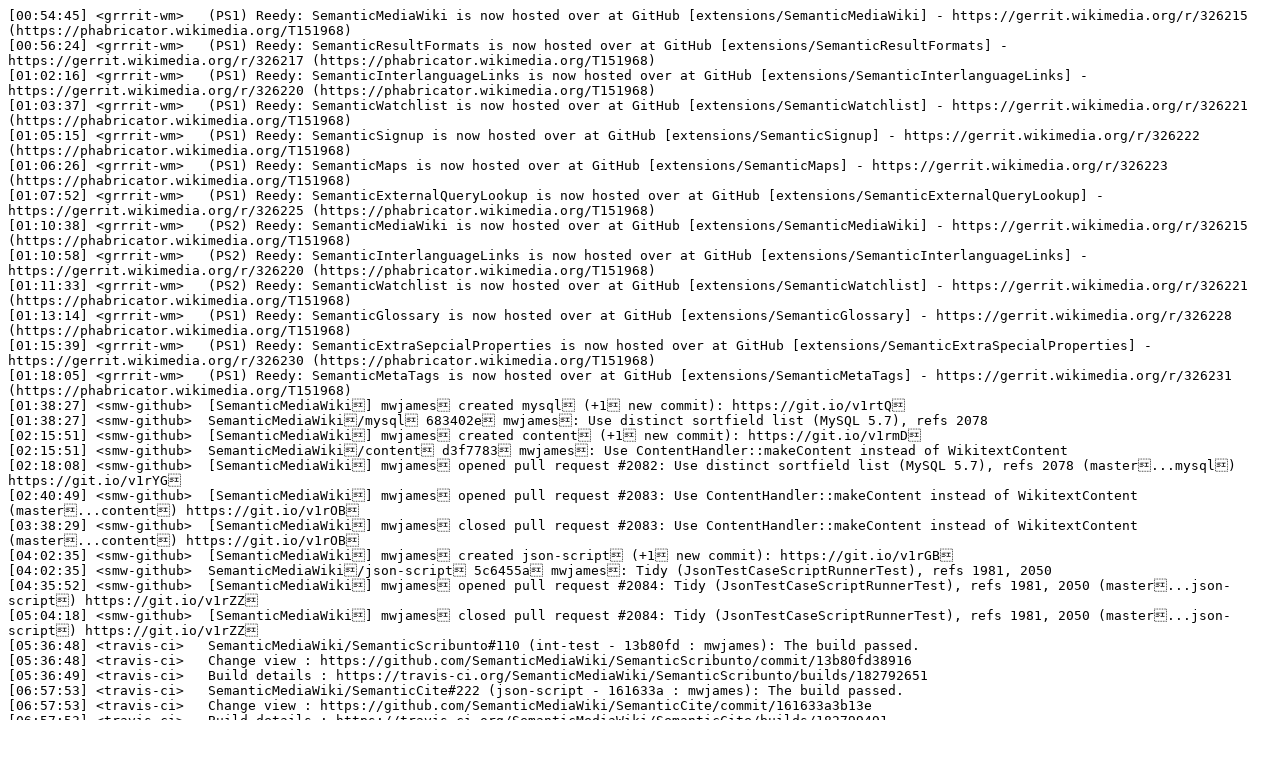

--- FILE ---
content_type: text/plain
request_url: https://bots.wmflabs.org/logs/%23semantic-mediawiki/20161210.txt
body_size: 3025
content:
[00:54:45] <grrrit-wm>	 (PS1) Reedy: SemanticMediaWiki is now hosted over at GitHub [extensions/SemanticMediaWiki] - https://gerrit.wikimedia.org/r/326215 (https://phabricator.wikimedia.org/T151968)
[00:56:24] <grrrit-wm>	 (PS1) Reedy: SemanticResultFormats is now hosted over at GitHub [extensions/SemanticResultFormats] - https://gerrit.wikimedia.org/r/326217 (https://phabricator.wikimedia.org/T151968)
[01:02:16] <grrrit-wm>	 (PS1) Reedy: SemanticInterlanguageLinks is now hosted over at GitHub [extensions/SemanticInterlanguageLinks] - https://gerrit.wikimedia.org/r/326220 (https://phabricator.wikimedia.org/T151968)
[01:03:37] <grrrit-wm>	 (PS1) Reedy: SemanticWatchlist is now hosted over at GitHub [extensions/SemanticWatchlist] - https://gerrit.wikimedia.org/r/326221 (https://phabricator.wikimedia.org/T151968)
[01:05:15] <grrrit-wm>	 (PS1) Reedy: SemanticSignup is now hosted over at GitHub [extensions/SemanticSignup] - https://gerrit.wikimedia.org/r/326222 (https://phabricator.wikimedia.org/T151968)
[01:06:26] <grrrit-wm>	 (PS1) Reedy: SemanticMaps is now hosted over at GitHub [extensions/SemanticMaps] - https://gerrit.wikimedia.org/r/326223 (https://phabricator.wikimedia.org/T151968)
[01:07:52] <grrrit-wm>	 (PS1) Reedy: SemanticExternalQueryLookup is now hosted over at GitHub [extensions/SemanticExternalQueryLookup] - https://gerrit.wikimedia.org/r/326225 (https://phabricator.wikimedia.org/T151968)
[01:10:38] <grrrit-wm>	 (PS2) Reedy: SemanticMediaWiki is now hosted over at GitHub [extensions/SemanticMediaWiki] - https://gerrit.wikimedia.org/r/326215 (https://phabricator.wikimedia.org/T151968)
[01:10:58] <grrrit-wm>	 (PS2) Reedy: SemanticInterlanguageLinks is now hosted over at GitHub [extensions/SemanticInterlanguageLinks] - https://gerrit.wikimedia.org/r/326220 (https://phabricator.wikimedia.org/T151968)
[01:11:33] <grrrit-wm>	 (PS2) Reedy: SemanticWatchlist is now hosted over at GitHub [extensions/SemanticWatchlist] - https://gerrit.wikimedia.org/r/326221 (https://phabricator.wikimedia.org/T151968)
[01:13:14] <grrrit-wm>	 (PS1) Reedy: SemanticGlossary is now hosted over at GitHub [extensions/SemanticGlossary] - https://gerrit.wikimedia.org/r/326228 (https://phabricator.wikimedia.org/T151968)
[01:15:39] <grrrit-wm>	 (PS1) Reedy: SemanticExtraSepcialProperties is now hosted over at GitHub [extensions/SemanticExtraSpecialProperties] - https://gerrit.wikimedia.org/r/326230 (https://phabricator.wikimedia.org/T151968)
[01:18:05] <grrrit-wm>	 (PS1) Reedy: SemanticMetaTags is now hosted over at GitHub [extensions/SemanticMetaTags] - https://gerrit.wikimedia.org/r/326231 (https://phabricator.wikimedia.org/T151968)
[01:38:27] <smw-github>	 [SemanticMediaWiki] mwjames created mysql (+1 new commit): https://git.io/v1rtQ
[01:38:27] <smw-github>	 SemanticMediaWiki/mysql 683402e mwjames: Use distinct sortfield list (MySQL 5.7), refs 2078
[02:15:51] <smw-github>	 [SemanticMediaWiki] mwjames created content (+1 new commit): https://git.io/v1rmD
[02:15:51] <smw-github>	 SemanticMediaWiki/content d3f7783 mwjames: Use ContentHandler::makeContent instead of WikitextContent
[02:18:08] <smw-github>	 [SemanticMediaWiki] mwjames opened pull request #2082: Use distinct sortfield list (MySQL 5.7), refs 2078 (master...mysql) https://git.io/v1rYG
[02:40:49] <smw-github>	 [SemanticMediaWiki] mwjames opened pull request #2083: Use ContentHandler::makeContent instead of WikitextContent (master...content) https://git.io/v1rOB
[03:38:29] <smw-github>	 [SemanticMediaWiki] mwjames closed pull request #2083: Use ContentHandler::makeContent instead of WikitextContent (master...content) https://git.io/v1rOB
[04:02:35] <smw-github>	 [SemanticMediaWiki] mwjames created json-script (+1 new commit): https://git.io/v1rGB
[04:02:35] <smw-github>	 SemanticMediaWiki/json-script 5c6455a mwjames: Tidy (JsonTestCaseScriptRunnerTest), refs 1981, 2050
[04:35:52] <smw-github>	 [SemanticMediaWiki] mwjames opened pull request #2084: Tidy (JsonTestCaseScriptRunnerTest), refs 1981, 2050 (master...json-script) https://git.io/v1rZZ
[05:04:18] <smw-github>	 [SemanticMediaWiki] mwjames closed pull request #2084: Tidy (JsonTestCaseScriptRunnerTest), refs 1981, 2050 (master...json-script) https://git.io/v1rZZ
[05:36:48] <travis-ci>	 SemanticMediaWiki/SemanticScribunto#110 (int-test - 13b80fd : mwjames): The build passed.
[05:36:48] <travis-ci>	 Change view : https://github.com/SemanticMediaWiki/SemanticScribunto/commit/13b80fd38916
[05:36:49] <travis-ci>	 Build details : https://travis-ci.org/SemanticMediaWiki/SemanticScribunto/builds/182792651
[06:57:53] <travis-ci>	 SemanticMediaWiki/SemanticCite#222 (json-script - 161633a : mwjames): The build passed.
[06:57:53] <travis-ci>	 Change view : https://github.com/SemanticMediaWiki/SemanticCite/commit/161633a3b13e
[06:57:53] <travis-ci>	 Build details : https://travis-ci.org/SemanticMediaWiki/SemanticCite/builds/182799491
[08:06:31] <smw-github>	 [SemanticMediaWiki] mwjames pushed 1 new commit to master: https://git.io/v1r8q
[08:06:31] <smw-github>	 SemanticMediaWiki/master 7c863b2 mwjames: Update autoloader.php...
[08:07:26] <smw-github>	 [SemanticMediaWiki] mwjames created pref-label (+1 new commit): https://git.io/v1r8Y
[08:07:26] <smw-github>	 SemanticMediaWiki/pref-label 55d303b mwjames: PropertyValueFormatter normalize &#160; when comparing a caption
[09:42:22] <smw-github>	 [SemanticMediaWiki] mwjames opened pull request #2085: PropertyValueFormatter normalize &#160; when comparing a caption (master...pref-label) https://git.io/v1rRb
[09:53:45] <smw-github>	 [SemanticMediaWiki] mwjames closed pull request #2082: Use distinct sortfield list (MySQL 5.7), refs 2078 (master...mysql) https://git.io/v1rYG
[09:55:41] <smw-github>	 [SemanticMediaWiki] mwjames pushed 1 new commit to master: https://git.io/v1r0n
[09:55:41] <smw-github>	 SemanticMediaWiki/master 0d2a8b0 mwjames: Update RELEASE-NOTES.md...
[10:06:57] <smw-github>	 [SemanticMediaWiki] mwjames pushed 1 new commit to 2.4.x: https://git.io/v1r0g
[10:06:57] <smw-github>	 SemanticMediaWiki/2.4.x c3777b2 mwjames: Use distinct sortfield list (MySQL 5.7), refs #2078
[11:06:25] <smw-github>	 [SemanticMediaWiki] mwjames force-pushed 2.4.x from c3777b2 to cb75adb: https://git.io/vKsRo
[11:06:25] <smw-github>	 SemanticMediaWiki/2.4.x cb75adb mwjames: Use distinct sortfield list (MySQL 5.7), refs #2078
[11:50:05] <smw-github>	 [SemanticMediaWiki] kghbln created compatnote (+1 new commit): https://git.io/v1rzp
[11:50:05] <smw-github>	 SemanticMediaWiki/compatnote a4311a6 Karsten Hoffmeyer: Update SemanticMediaWiki.php...
[11:50:36] <smw-github>	 [SemanticMediaWiki] kghbln opened pull request #2086: Update SemanticMediaWiki.php (master...compatnote) https://git.io/v1rzh
[11:55:37] <smw-github>	 [SemanticMediaWiki] kghbln created composerphp (+1 new commit): https://git.io/v1rgO
[11:55:37] <smw-github>	 SemanticMediaWiki/composerphp 09db136 Karsten Hoffmeyer: Update composer.json...
[11:56:25] <smw-github>	 [SemanticMediaWiki] kghbln opened pull request #2087: Update composer.json (master...composerphp) https://git.io/v1rgs
[12:01:22] <smw-github>	 [SemanticMediaWiki] mwjames pushed 1 new commit to master: https://git.io/v1rgg
[12:01:22] <smw-github>	 SemanticMediaWiki/master 9c23f18 Karsten Hoffmeyer: Update SemanticMediaWiki.php (#2086)
[12:02:48] <smw-github>	 [SemanticMediaWiki] mwjames deleted composerphp at 09db136: https://git.io/v1rg6
[12:10:39] <travis-ci>	 SemanticMediaWiki/SemanticMediaWiki#6911 (composerphp - 09db136 : Karsten Hoffmeyer): The build was canceled.
[12:10:39] <travis-ci>	 Change view : https://github.com/SemanticMediaWiki/SemanticMediaWiki/commit/09db136e1bba
[12:10:39] <travis-ci>	 Build details : https://travis-ci.org/SemanticMediaWiki/SemanticMediaWiki/builds/182827308
[12:11:45] <smw-github>	 [SemanticMediaWiki] mwjames pushed 1 new commit to master: https://git.io/v1rgh
[12:11:45] <smw-github>	 SemanticMediaWiki/master 64daca4 mwjames: PropertyValueFormatter normalize &#160; when comparing a caption (#2085)
[12:38:01] <grrrit-wm1>	 (CR) Reedy: [C: 2] SemanticMediaWiki is now hosted over at GitHub [extensions/SemanticMediaWiki] - https://gerrit.wikimedia.org/r/326215 (https://phabricator.wikimedia.org/T151968) (owner: Reedy)
[12:38:05] <grrrit-wm1>	 (CR) Reedy: [C: 2] SemanticMetaTags is now hosted over at GitHub [extensions/SemanticMetaTags] - https://gerrit.wikimedia.org/r/326231 (https://phabricator.wikimedia.org/T151968) (owner: Reedy)
[12:38:07] <grrrit-wm1>	 (CR) Reedy: [C: 2] SemanticResultFormats is now hosted over at GitHub [extensions/SemanticResultFormats] - https://gerrit.wikimedia.org/r/326217 (https://phabricator.wikimedia.org/T151968) (owner: Reedy)
[12:38:09] <grrrit-wm1>	 (CR) Reedy: [C: 2] SemanticInterlanguageLinks is now hosted over at GitHub [extensions/SemanticInterlanguageLinks] - https://gerrit.wikimedia.org/r/326220 (https://phabricator.wikimedia.org/T151968) (owner: Reedy)
[12:38:11] <grrrit-wm1>	 (CR) Reedy: [C: 2] SemanticWatchlist is now hosted over at GitHub [extensions/SemanticWatchlist] - https://gerrit.wikimedia.org/r/326221 (https://phabricator.wikimedia.org/T151968) (owner: Reedy)
[12:38:13] <grrrit-wm1>	 (CR) Reedy: [C: 2] SemanticSignup is now hosted over at GitHub [extensions/SemanticSignup] - https://gerrit.wikimedia.org/r/326222 (https://phabricator.wikimedia.org/T151968) (owner: Reedy)
[12:38:15] <grrrit-wm1>	 (Merged) jenkins-bot: SemanticMediaWiki is now hosted over at GitHub [extensions/SemanticMediaWiki] - https://gerrit.wikimedia.org/r/326215 (https://phabricator.wikimedia.org/T151968) (owner: Reedy)
[12:38:17] <grrrit-wm1>	 (CR) Reedy: [C: 2] SemanticMaps is now hosted over at GitHub [extensions/SemanticMaps] - https://gerrit.wikimedia.org/r/326223 (https://phabricator.wikimedia.org/T151968) (owner: Reedy)
[12:38:19] <grrrit-wm1>	 (Merged) jenkins-bot: SemanticMetaTags is now hosted over at GitHub [extensions/SemanticMetaTags] - https://gerrit.wikimedia.org/r/326231 (https://phabricator.wikimedia.org/T151968) (owner: Reedy)
[12:38:21] <grrrit-wm1>	 (Merged) jenkins-bot: SemanticResultFormats is now hosted over at GitHub [extensions/SemanticResultFormats] - https://gerrit.wikimedia.org/r/326217 (https://phabricator.wikimedia.org/T151968) (owner: Reedy)
[12:38:24] <grrrit-wm1>	 (CR) Reedy: [C: 2] SemanticGlossary is now hosted over at GitHub [extensions/SemanticGlossary] - https://gerrit.wikimedia.org/r/326228 (https://phabricator.wikimedia.org/T151968) (owner: Reedy)
[12:38:25] <grrrit-wm1>	 (Merged) jenkins-bot: SemanticInterlanguageLinks is now hosted over at GitHub [extensions/SemanticInterlanguageLinks] - https://gerrit.wikimedia.org/r/326220 (https://phabricator.wikimedia.org/T151968) (owner: Reedy)
[12:38:27] <grrrit-wm1>	 (CR) Reedy: [C: 2] SemanticExtraSepcialProperties is now hosted over at GitHub [extensions/SemanticExtraSpecialProperties] - https://gerrit.wikimedia.org/r/326230 (https://phabricator.wikimedia.org/T151968) (owner: Reedy)
[12:38:29] <grrrit-wm1>	 (Merged) jenkins-bot: SemanticWatchlist is now hosted over at GitHub [extensions/SemanticWatchlist] - https://gerrit.wikimedia.org/r/326221 (https://phabricator.wikimedia.org/T151968) (owner: Reedy)
[12:38:31] <grrrit-wm1>	 (Merged) jenkins-bot: SemanticSignup is now hosted over at GitHub [extensions/SemanticSignup] - https://gerrit.wikimedia.org/r/326222 (https://phabricator.wikimedia.org/T151968) (owner: Reedy)
[12:38:33] <grrrit-wm1>	 (Merged) jenkins-bot: SemanticMaps is now hosted over at GitHub [extensions/SemanticMaps] - https://gerrit.wikimedia.org/r/326223 (https://phabricator.wikimedia.org/T151968) (owner: Reedy)
[12:38:35] <grrrit-wm1>	 (Merged) jenkins-bot: SemanticGlossary is now hosted over at GitHub [extensions/SemanticGlossary] - https://gerrit.wikimedia.org/r/326228 (https://phabricator.wikimedia.org/T151968) (owner: Reedy)
[12:38:37] <grrrit-wm1>	 (Merged) jenkins-bot: SemanticExtraSepcialProperties is now hosted over at GitHub [extensions/SemanticExtraSpecialProperties] - https://gerrit.wikimedia.org/r/326230 (https://phabricator.wikimedia.org/T151968) (owner: Reedy)
[12:40:19] <travis-ci>	 wikimedia/mediawiki-extensions-SemanticGlossary#37 (master - fc0eb49 : Reedy): The build has errored.
[12:40:19] <travis-ci>	 Change view : https://github.com/wikimedia/mediawiki-extensions-SemanticGlossary/compare/a2bec2754fb6...fc0eb498703d
[12:40:19] <travis-ci>	 Build details : https://travis-ci.org/wikimedia/mediawiki-extensions-SemanticGlossary/builds/182832169
[12:52:50] <grrrit-wm1>	 (PS1) Reedy: Empty out extension after rename [extensions/SemanticForms] - https://gerrit.wikimedia.org/r/326259
[12:52:51] <grrrit-wm1>	 (CR) jenkins-bot: [V: -1] Empty out extension after rename [extensions/SemanticForms] - https://gerrit.wikimedia.org/r/326259 (owner: Reedy)
[13:38:23] <grrrit-wm1>	 (PS2) Reedy: Empty out extension after rename [extensions/SemanticForms] - https://gerrit.wikimedia.org/r/326259
[13:38:50] <grrrit-wm1>	 (CR) jenkins-bot: [V: -1] Empty out extension after rename [extensions/SemanticForms] - https://gerrit.wikimedia.org/r/326259 (owner: Reedy)
[13:40:43] <grrrit-wm1>	 (PS1) Reedy: SemanticCite is now hosted over at GitHub [extensions/SemanticCite] - https://gerrit.wikimedia.org/r/326263 (https://phabricator.wikimedia.org/T151968)
[13:42:00] <grrrit-wm1>	 (PS1) Reedy: Remove some dot files too [extensions/SemanticResultFormats] - https://gerrit.wikimedia.org/r/326264
[13:42:58] <grrrit-wm1>	 (PS1) Reedy: Remove some dot files [extensions/SemanticInterlanguageLinks] - https://gerrit.wikimedia.org/r/326265
[13:44:01] <grrrit-wm1>	 (PS1) Reedy: Remove some dot files [extensions/SemanticWatchlist] - https://gerrit.wikimedia.org/r/326266
[13:44:47] <grrrit-wm1>	 (PS1) Reedy: Remove some dot files [extensions/SemanticGlossary] - https://gerrit.wikimedia.org/r/326267
[13:46:49] <grrrit-wm1>	 (PS1) Reedy: SemanticBreadcrumbLinks is now hosted over at GitHub [extensions/SemanticBreadcrumbLinks] - https://gerrit.wikimedia.org/r/326268 (https://phabricator.wikimedia.org/T151968)
[13:47:05] <grrrit-wm1>	 (PS2) Reedy: SemanticBreadcrumbLinks is now hosted over at GitHub [extensions/SemanticBreadcrumbLinks] - https://gerrit.wikimedia.org/r/326268 (https://phabricator.wikimedia.org/T151968)
[13:48:05] <grrrit-wm1>	 (PS1) Reedy: Remove some dot files [extensions/SemanticMetaTags] - https://gerrit.wikimedia.org/r/326269
[13:48:48] <grrrit-wm1>	 (PS1) Reedy: Remove some dot files [extensions/SemanticExternalQueryLookup] - https://gerrit.wikimedia.org/r/326270
[13:49:24] <grrrit-wm1>	 (CR) Reedy: [C: 2] SemanticCite is now hosted over at GitHub [extensions/SemanticCite] - https://gerrit.wikimedia.org/r/326263 (https://phabricator.wikimedia.org/T151968) (owner: Reedy)
[13:49:27] <grrrit-wm1>	 (CR) Reedy: [C: 2] Remove some dot files too [extensions/SemanticResultFormats] - https://gerrit.wikimedia.org/r/326264 (owner: Reedy)
[13:49:33] <grrrit-wm1>	 (Merged) jenkins-bot: Remove some dot files too [extensions/SemanticResultFormats] - https://gerrit.wikimedia.org/r/326264 (owner: Reedy)
[13:49:57] <grrrit-wm1>	 (CR) Reedy: [C: 2] SemanticBreadcrumbLinks is now hosted over at GitHub [extensions/SemanticBreadcrumbLinks] - https://gerrit.wikimedia.org/r/326268 (https://phabricator.wikimedia.org/T151968) (owner: Reedy)
[13:50:03] <grrrit-wm1>	 (Merged) jenkins-bot: SemanticBreadcrumbLinks is now hosted over at GitHub [extensions/SemanticBreadcrumbLinks] - https://gerrit.wikimedia.org/r/326268 (https://phabricator.wikimedia.org/T151968) (owner: Reedy)
[13:50:38] <grrrit-wm1>	 (CR) Reedy: [C: 2] Remove some dot files [extensions/SemanticMetaTags] - https://gerrit.wikimedia.org/r/326269 (owner: Reedy)
[13:50:44] <grrrit-wm1>	 (Merged) jenkins-bot: Remove some dot files [extensions/SemanticMetaTags] - https://gerrit.wikimedia.org/r/326269 (owner: Reedy)
[13:50:52] <grrrit-wm1>	 (CR) Reedy: [V: 2 C: 2] Remove some dot files [extensions/SemanticExternalQueryLookup] - https://gerrit.wikimedia.org/r/326270 (owner: Reedy)
[13:50:57] <grrrit-wm1>	 (CR) Reedy: [V: 2 C: 2] Remove some dot files [extensions/SemanticGlossary] - https://gerrit.wikimedia.org/r/326267 (owner: Reedy)
[13:50:59] <grrrit-wm1>	 (CR) Reedy: [V: 2 C: 2] Remove some dot files [extensions/SemanticWatchlist] - https://gerrit.wikimedia.org/r/326266 (owner: Reedy)
[13:51:04] <grrrit-wm1>	 (CR) Reedy: [V: 2 C: 2] Remove some dot files [extensions/SemanticInterlanguageLinks] - https://gerrit.wikimedia.org/r/326265 (owner: Reedy)
[13:51:10] <grrrit-wm1>	 (Merged) jenkins-bot: Remove some dot files [extensions/SemanticInterlanguageLinks] - https://gerrit.wikimedia.org/r/326265 (owner: Reedy)
[13:51:15] <grrrit-wm1>	 (CR) Reedy: [V: 2 C: 2] SemanticCite is now hosted over at GitHub [extensions/SemanticCite] - https://gerrit.wikimedia.org/r/326263 (https://phabricator.wikimedia.org/T151968) (owner: Reedy)
[14:24:45] <smw-github>	 [SemanticMediaWiki] mwjames created template-sep (+1 new commit): https://git.io/v1rrP
[14:24:45] <smw-github>	 SemanticMediaWiki/template-sep 8f3a0bb mwjames: Template format, use empty sep when not specified, refs 2022, 2090
[14:41:37] <smw-github>	 [SemanticMediaWiki] mwjames opened pull request #2091: Template format, use empty sep when not specified, refs 2022, 2090 (master...template-sep) https://git.io/v1ros
[15:14:16] <smw-github>	 [SemanticMediaWiki] mwjames created issue-2089 (+1 new commit): https://git.io/v1rKO
[15:14:17] <smw-github>	 SemanticMediaWiki/issue-2089 c4d8a46 mwjames: Fix "Data too long for column" (MySQL 5.7), refs 2089
[15:44:32] <smw-github>	 [SemanticMediaWiki] mwjames opened pull request #2092: Fix "Data too long for column" (MySQL 5.7), refs 2089 (master...issue-2089) https://git.io/v1r6R
[15:45:20] <smw-github>	 [SemanticMediaWiki] mwjames pushed 1 new commit to master: https://git.io/v1r6E
[15:45:20] <smw-github>	 SemanticMediaWiki/master ed3f7c8 mwjames: Template format, use empty sep when not specified, refs 2022, 2090 (#2091)
[16:02:59] <smw-github>	 [SemanticMediaWiki] mwjames created redi (+1 new commit): https://git.io/v1riG
[16:02:59] <smw-github>	 SemanticMediaWiki/redi e5e2574 mwjames: Avoid removal of existing data by #REDIRECT in target
[16:12:57] <smw-github>	 [SemanticMediaWiki] mwjames closed pull request #2092: Fix "Data too long for column" (MySQL 5.7), refs 2089 (master...issue-2089) https://git.io/v1r6R
[16:16:37] <smw-github>	 [SemanticMediaWiki] mwjames pushed 1 new commit to 2.4.x: https://git.io/v1rid
[16:16:37] <smw-github>	 SemanticMediaWiki/2.4.x d043d13 mwjames: Fix "Data too long for column" (MySQL 5.7), refs 2089 (#2092)
[16:21:58] <smw-github>	 [SemanticMediaWiki] mwjames pushed 1 new commit to master: https://git.io/v1rPv
[16:21:58] <smw-github>	 SemanticMediaWiki/master 6474163 mwjames: Update RELEASE-NOTES.md...
[16:47:48] <smw-github>	 [SemanticMediaWiki] mwjames pushed 1 new commit to master: https://git.io/v1rXm
[16:47:48] <smw-github>	 SemanticMediaWiki/master 071b62b mwjames: Update DeferredCallableUpdate.php...
[16:50:48] <smw-github>	 [SemanticMediaWiki] mwjames pushed 1 new commit to master: https://git.io/v1rXc
[16:50:48] <smw-github>	 SemanticMediaWiki/master 9ae614b mwjames: Avoid "Cannot access self:: when no class scope is active" (PHP 5.3)...
[17:07:36] <smw-github>	 [SemanticMediaWiki] mwjames pushed 1 new commit to master: https://git.io/v1r1t
[17:07:36] <smw-github>	 SemanticMediaWiki/master 680d74e mwjames: Special:Admin / Enable to use short form...
[17:13:02] <smw-github>	 [SemanticMediaWiki] mwjames pushed 1 new commit to master: https://git.io/v1r1G
[17:13:02] <smw-github>	 SemanticMediaWiki/master 7097e81 mwjames: Deprecate QueryResult::getLink...
[18:02:00] <smw-github>	 [SemanticMediaWiki] mwjames created query-cache-context (+1 new commit): https://git.io/v1rDo
[18:02:00] <smw-github>	 SemanticMediaWiki/query-cache-context 3850ee8 mwjames: CachedQueryResultPrefetcher to add removal context
[18:12:22] <smw-github>	 [SemanticMediaWiki] mwjames opened pull request #2093: Avoid removal of existing data by #REDIRECT in target (master...redi) https://git.io/v1ryt
[18:45:12] <smw-github>	 [SemanticMediaWiki] mwjames opened pull request #2094: CachedQueryResultPrefetcher to add removal context (master...query-cache-context) https://git.io/v1rS6
[19:21:57] <smw-github>	 [SemanticMediaWiki] mwjames pushed 1 new commit to master: https://git.io/v1rH6
[19:21:57] <smw-github>	 SemanticMediaWiki/master 063f6e9 mwjames: CachedQueryResultPrefetcher to add removal context (#2094)
[19:22:16] <smw-github>	 [SemanticMediaWiki] mwjames pushed 1 new commit to master: https://git.io/v1rHX
[19:22:16] <smw-github>	 SemanticMediaWiki/master 0204179 mwjames: Avoid removal of existing data by #REDIRECT in target (#2093)
[19:23:01] <smw-github>	 [SemanticMediaWiki] mwjames pushed 1 new commit to master: https://git.io/v1rHM
[19:23:01] <smw-github>	 SemanticMediaWiki/master 9ec65f3 mwjames: Update RELEASE-NOTES.md...
[19:45:15] <smw-github>	 [SemanticMediaWiki] mwjames created query-cache-temp (+1 new commit): https://git.io/v1rQK
[19:45:15] <smw-github>	 SemanticMediaWiki/query-cache-temp 0f869e4 mwjames: CachedQueryResultPrefetcher to add temp cache
[20:10:47] <smw-github>	 [SemanticMediaWiki] mwjames created query-cache-context (+1 new commit): https://git.io/v1r7M
[20:10:47] <smw-github>	 SemanticMediaWiki/query-cache-context 64c10f7 mwjames: CachedQueryResultPrefetcher to add non-embedded retrieval context
[20:47:18] <smw-github>	 [SemanticMediaWiki] mwjames opened pull request #2095: CachedQueryResultPrefetcher to add temp cache (master...query-cache-temp) https://git.io/v1rd5
[21:41:08] <smw-github>	 [SemanticMediaWiki] mwjames closed pull request #2095: CachedQueryResultPrefetcher to add temp cache (master...query-cache-temp) https://git.io/v1rd5
[21:42:19] <smw-github>	 [SemanticMediaWiki] mwjames opened pull request #2096: CachedQueryResultPrefetcher to add non-embedded retrieval context (master...query-cache-context) https://git.io/v1rNK
[21:43:31] <smw-github>	 [SemanticMediaWiki] mwjames pushed 1 new commit to query-cache-context: https://git.io/v1rNP
[21:43:31] <smw-github>	 SemanticMediaWiki/query-cache-context ac23e1b mwjames: Merge branch 'master' into query-cache-context
[21:50:27] <smw-github>	 [SemanticMediaWiki] mwjames created plural (+1 new commit): https://git.io/v1rNh
[21:50:27] <smw-github>	 SemanticMediaWiki/plural 3ffe699 mwjames: Count log (PLURAL support), refs #250
[21:50:51] <smw-github>	 [SemanticMediaWiki] mwjames opened pull request #2097: Count log (PLURAL support), refs #250 (master...plural) https://git.io/v1rAe
[22:18:36] <smw-github>	 [SemanticMediaWiki] mwjames created issue-2076 (+1 new commit): https://git.io/v1rxR
[22:18:36] <smw-github>	 SemanticMediaWiki/issue-2076 a309754 mwjames: 0 year to output an error instead of an exception, refs 2076
